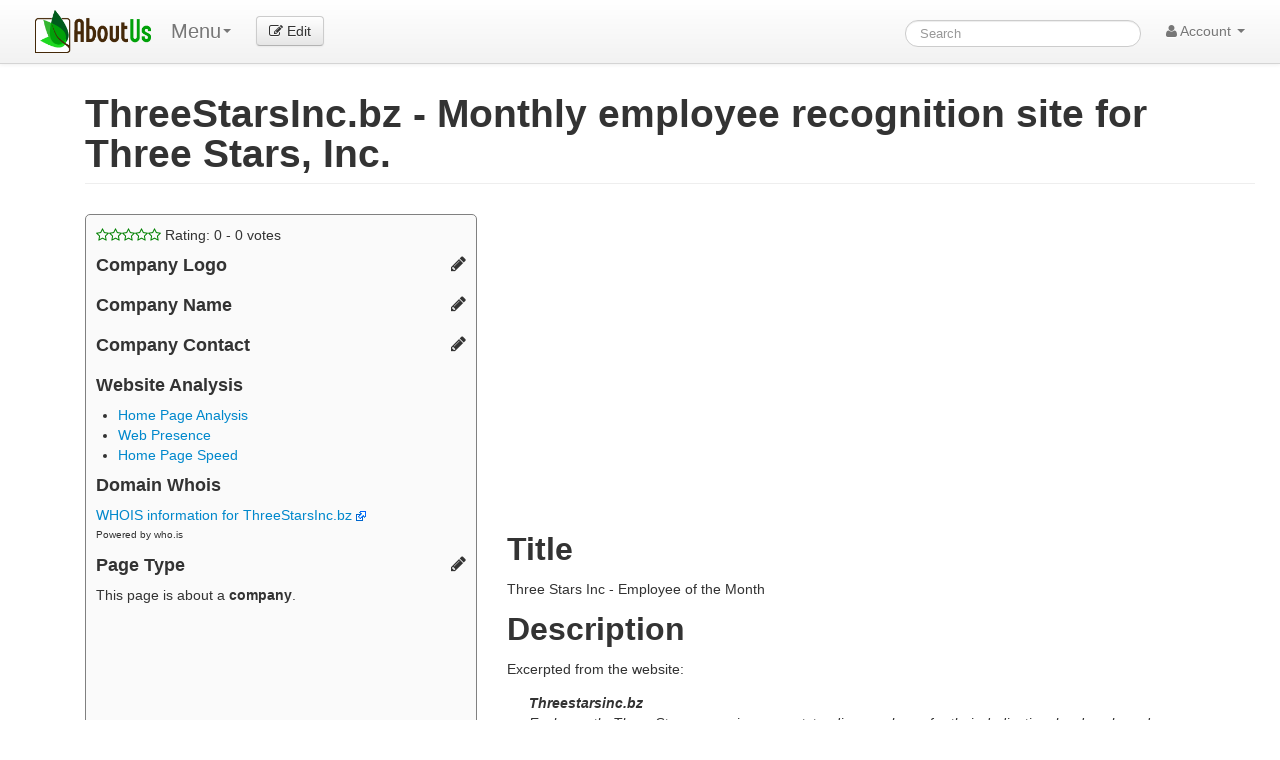

--- FILE ---
content_type: text/html; charset=UTF-8
request_url: https://aboutus.com/ThreeStarsInc.bz
body_size: 12165
content:
<!DOCTYPE html>
<html class="client-nojs" lang="en" dir="ltr">
<head>
<meta charset="UTF-8"/>
<title>ThreeStarsInc.bz - Monthly employee recognition site for Three Stars, Inc. - AboutUs</title>
<script>document.documentElement.className = document.documentElement.className.replace( /(^|\s)client-nojs(\s|$)/, "$1client-js$2" );</script>
<script>(window.RLQ=window.RLQ||[]).push(function(){mw.config.set({"wgCanonicalNamespace":"","wgCanonicalSpecialPageName":false,"wgNamespaceNumber":0,"wgPageName":"ThreeStarsInc.bz","wgTitle":"ThreeStarsInc.bz","wgCurRevisionId":38654422,"wgRevisionId":38654422,"wgArticleId":14268928,"wgIsArticle":true,"wgIsRedirect":false,"wgAction":"view","wgUserName":null,"wgUserGroups":["*"],"wgCategories":[],"wgBreakFrames":false,"wgPageContentLanguage":"en","wgPageContentModel":"wikitext","wgSeparatorTransformTable":["",""],"wgDigitTransformTable":["",""],"wgDefaultDateFormat":"dmy","wgMonthNames":["","January","February","March","April","May","June","July","August","September","October","November","December"],"wgMonthNamesShort":["","Jan","Feb","Mar","Apr","May","Jun","Jul","Aug","Sep","Oct","Nov","Dec"],"wgRelevantPageName":"ThreeStarsInc.bz","wgRelevantArticleId":14268928,"wgRequestId":"9c462e77a93945e9af5d1e9b","wgIsProbablyEditable":false,"wgRestrictionEdit":[],"wgRestrictionMove":[]});mw.loader.state({"site.styles":"ready","noscript":"ready","user.styles":"ready","user.cssprefs":"ready","user":"ready","user.options":"loading","user.tokens":"loading"});mw.loader.implement("user.options@0j3lz3q",function($,jQuery,require,module){mw.user.options.set({"variant":"en"});});mw.loader.implement("user.tokens@11ow8ao",function ( $, jQuery, require, module ) {
mw.user.tokens.set({"editToken":"+\\","patrolToken":"+\\","watchToken":"+\\","csrfToken":"+\\"});/*@nomin*/;

});mw.loader.load(["mediawiki.page.startup"]);});</script>
<script async="" src="/load.php?debug=false&amp;lang=en&amp;modules=startup&amp;only=scripts&amp;skin=strapping"></script>
<meta name="ResourceLoaderDynamicStyles" content=""/>
<link rel="stylesheet" href="/load.php?debug=false&amp;lang=en&amp;modules=site.styles&amp;only=styles&amp;skin=strapping"/>
<meta name="generator" content="MediaWiki 1.28.0"/>
<meta name="description" content="Three Stars Inc - Employee of the Month"/>
<link rel="shortcut icon" href="/favicon.ico"/>
<link rel="search" type="application/opensearchdescription+xml" href="/opensearch_desc.php" title="AboutUs (en)"/>
<link rel="EditURI" type="application/rsd+xml" href="//aboutus.com/api.php?action=rsd"/>
<link rel="alternate" type="application/atom+xml" title="AboutUs Atom feed" href="/index.php?title=Special:RecentChanges&amp;feed=atom"/>
<script>_udn = "aboutus.org";</script>
<!-- Google Analytics Content Experiment code -->
<script>function utmx_section(){}function utmx(){}(function(){var
k='693395-2',d=document,l=d.location,c=d.cookie;
if(l.search.indexOf('utm_expid='+k)>0)return;
function f(n){if(c){var i=c.indexOf(n+'=');if(i>-1){var j=c.
indexOf(';',i);return escape(c.substring(i+n.length+1,j<0?c.
length:j))}}}var x=f('__utmx'),xx=f('__utmxx'),h=l.hash;d.write(
'<sc'+'ript src="'+'http'+(l.protocol=='https:'?'s://ssl':
'://www')+'.google-analytics.com/ga_exp.js?'+'utmxkey='+k+
'&utmx='+(x?x:'')+'&utmxx='+(xx?xx:'')+'&utmxtime='+new Date().
valueOf()+(h?'&utmxhash='+escape(h.substr(1)):'')+
'" type="text/javascript" charset="utf-8"><\/sc'+'ript>')})();
</script><script>utmx('url','A/B');</script>
<!-- End of Google Analytics Content Experiment code -->
<!--[if lt IE 7]><style type="text/css">body{behavior:url("/skins/strapping/csshover.min.htc")}</style><![endif]-->
<meta property="og:image" content="http://d11i3gcvg70i17.cloudfront.net/images/static-assets/logo.png"/>
<meta name="viewport" content="width=device-width, initial-scale=1.0">
<link async href="//d11i3gcvg70i17.cloudfront.net/css/combined.min.20131210-02.gz.css" rel="stylesheet">
<script>var googleAds = "1"; var allowAdsense = "1";</script>

<meta name="juicyads-site-verification" content="a299fd4ed5fdeb8a6e8c89244c70bb3e">

<script async src="//pagead2.googlesyndication.com/pagead/js/adsbygoogle.js"></script>
<script>  (adsbygoogle = window.adsbygoogle || []).push({    google_ad_client: "ca-pub-6047099707314605",    enable_page_level_ads: true  });</script>
</head>
<body class="mediawiki ltr sitedir-ltr mw-hide-empty-elt ns-0 ns-subject page-ThreeStarsInc_bz rootpage-ThreeStarsInc_bz skin-strapping action-view">
<div id="userbar" class="navbar navbar-static">
  <div class="navbar-inner">
    <div style="width: auto;" class="container">

      <div class="pull-left">
                          <ul class="nav logo-container" role="navigation" ><li id="p-logo"><a href="/"  title="Visit the main page"><img style="height:43px !important;" src="//d11i3gcvg70i17.cloudfront.net/images/static-assets/logo.png" alt="AboutUs"></a><li></ul>

<!-- 0 -->
        <ul class="nav" role="navigation" style="margin-top:11px; ">
        <li class="dropdown" id="p-">
	<a data-toggle="dropdown" class="dropdown-toggle brand" role="menu">Menu<b class="caret"></b></a>
	<ul aria-labelledby="" role="menu" class="dropdown-menu">
<li><a href="/Special:SiteAnalysis?q=&action=homePage">Homepage Analysis</a></li><li><a href="/Special:SiteAnalysis?q=&action=webPresence">Web Presence Analysis</a></li><li><a href="/Special:SiteAnalysis?q=&action=siteSpeed">Site Speed Analysis</a></li>        	<li><a href="/index.php?title=ThreeStarsInc.bz&amp;action=edit"  tabindex="-1" rel="nofollow">Protected</a></li>
        	<li><a href="/index.php?title=ThreeStarsInc.bz&amp;action=history"  tabindex="-1" rel="nofollow">History</a></li>
	</ul>
	</li>
	</ul>

<!-- /0 -->

<!-- 0 -->
            <div class="actions pull-left nav" style="margin-top:11px;">
                <a id="b-edit" href="/Special:UserLogin?returnto=B64:L1RocmVlU3RhcnNJbmMuYno/YWN0aW9uPWVkaXQ=" class="btn"><i class="icon-edit"></i> Edit</a>
            </div>
          
<!-- /0 -->
      </div>

      <div class="pull-right">
        
<!-- 0 -->

<form action="/Special:GoogSearch" class="navbar-search" style="margin-top:20px;" id="cse-search-box">
  <div>
    <input type="hidden" name="cx" value="partner-pub-6047099707314605:4664ni5t3mi" />
    <input type="hidden" name="cof" value="FORID:10" />
    <input type="hidden" name="ie" value="UTF-8" />
    <input type="search" style="line-height:17px;" name="q" size="31" id="searchInput" class="search-query" accesskey="f" title="Special:Search" placeholder="Search" value=""/>
    <input type="submit" name="sa" value="Search" title="Search the pages for this text" id="mw-searchButton" class="searchButton btn hidden"/>  </div>
</form>


<!--
            <form class="navbar-search" action="/index.php" id="searchform" style="margin-top:20px;">
              <input id="searchInput" class="search-query" type="search" accesskey="f" title="Special:Search" placeholder="Search" name="search" value="">
              <input type="submit" name="fulltext" value="Search" title="Search the pages for this text" id="mw-searchButton" class="searchButton btn hidden"/>            </form>
-->

          
<!-- /0 -->

<!-- 0 -->
          <ul class="nav pull-right" role="navigation" style="margin-top:11px;">
            <li class="dropdown" id="p-notifications" class="vectorMenu">
                        </li>
                                    <li class="dropdown" id="p-personaltools" class="vectorMenu">
              <a data-toggle="dropdown" class="dropdown-toggle" role="button">
                <i class="icon-user"></i>
                Account <b class="caret"></b></a>
              <ul aria-labelledby="Personal tools" role="menu" class="dropdown-menu" >
              <li class="divider"></li><li id="pt-createaccount"><a href="/index.php?title=Special:CreateAccount&amp;returnto=ThreeStarsInc.bz" title="You are encouraged to create an account and log in; however, it is not mandatory">Create account</a></li><li class="divider"></li><li id="pt-login"><a href="/index.php?title=Special:UserLogin&amp;returnto=ThreeStarsInc.bz" title="You are encouraged to log in; however, it is not mandatory [o]" accesskey="o">Log in</a></li>              </ul>
            </li>
                      </ul>
          
<!-- /0 -->
      </div>

    </div>
  </div>
</div>

    <div id="mw-page-base" class="noprint"></div>
    <div id="mw-head-base" class="noprint"></div>

    <!-- Header -->
    <div id="page-header" class="container signed-out">
      <section class="span12">

<!--
<div style="margin-top:5px;">
<div style="margin-top:2px; margin-right:15px;" class="pull-right fb-like" data-href="http://www.aboutus.org" data-layout="button_count" data-action="like" data-show-faces="false" data-share="true"></div>
<div class="pull-left" style="margin-right:20px; margin-top:2px;"><a href="https://twitter.com/share" class="twitter-share-button" data-url="http://www.aboutus.org" data-via="AboutUs" data-count="none">Tweet</a></div>
<div class="pull-left g-plusone" data-annotation="inline" data-width="300" data-href="http://www.aboutus.org"></div>
<div style="clear:both;"></div>
</div>

<script>!function(d,s,id){var js,fjs=d.getElementsByTagName(s)[0];if(!d.getElementById(id)){js=d.createElement(s);js.id=id;js.src="//platform.twitter.com/widgets.js";fjs.parentNode.insertBefore(js,fjs);}}(document,"script","twitter-wjs");</script>
<div id="fb-root"></div>
<script>(function(d, s, id) {
  var js, fjs = d.getElementsByTagName(s)[0];
  if (d.getElementById(id)) return;
  js = d.createElement(s); js.id = id;
  js.src = "//connect.facebook.net/en_US/all.js#xfbml=1&appId=614435968591725";
  fjs.parentNode.insertBefore(js, fjs);
}(document, 'script', 'facebook-jssdk'));</script>
<script type="text/javascript">
  (function() {
    var po = document.createElement('script'); po.type = 'text/javascript'; po.async = true;
    po.src = 'https://apis.google.com/js/plusone.js';
    var s = document.getElementsByTagName('script')[0]; s.parentNode.insertBefore(po, s);
  })();
</script>
-->

      
      <ul class="navigation nav nav-pills pull-right searchform-disabled">

      
<!-- 0 -->

<!-- /Navigation -->

      </ul>

      </section>
    </div>

    
    
    <!-- content -->
    <section id="content" class="mw-body container 0">
      <div id="top"></div>
      <div id="mw-js-message" style="display:none;"></div>
            <!-- bodyContent -->
      <div id="bodyContent">
                        <!-- jumpto -->
        <!-- div id="jump-to-nav" class="mw-jump">
          Jump to: <a href="#mw-head">navigation</a>,
          <a href="#p-search">search</a>
        </div -->
        <!-- /jumpto -->
        

        <!-- innerbodycontent -->
                  <div id="innerbodycontent" class="row nolayout" style="margin:0px;"><div class="offset0 span12">



            <h1 id="firstHeading" class="firstHeading page-header">
              <span dir="auto">ThreeStarsInc.bz - Monthly employee recognition site for Three Stars, Inc.</span>
            </h1>


            <!-- subtitle -->
            <div id="contentSub" ></div>
            <!-- /subtitle -->
                        <div id="mw-content-text" lang="en" dir="ltr" class="mw-content-ltr">
<style>

.responsive-new-site-result-page-top { width: 728px; height: 90px; }
@media(min-width:0px) and (max-width:500px) { .responsive-new-site-result-page-top { width: 320px; height: 50px; } }
@media(min-width:501px) and (max-width:755px) { .responsive-new-site-result-page-top { width: 468px; height: 60px; } }

.responsive-no-page-top { width: 728px; height: 90px; }
@media(min-width:0px) and (max-width:500px) { .responsive-no-page-top { width: 320px; height: 50px; } }
@media(min-width:501px) and (max-width:755px) { .responsive-no-page-top { width: 468px; height: 60px; } }

.responsive-new-site-top { width: 728px; height: 90px; }
@media(min-width:0px) and (max-width:500px) { .responsive-new-site-top { width: 320px; height: 50px; } }
@media(min-width:501px) and (max-width:755px) { .responsive-new-site-top { width: 468px; height: 60px; } }

</style>
<script>
var clientWidth = window.innerWidth || document.documentElement.clientWidth;
</script>

<ins id="adsbygoogle3" class="adsbygoogle3 visible-phone"
     style=""
     data-ad-client="ca-pub-6047099707314605"
     data-ad-slot="2419545493"></ins>
     <script>
	if(clientWidth <= 767)
	{
		document.getElementById("adsbygoogle3").className += " adsbygoogle responsive-new-site-result-page-top";
		document.getElementById("adsbygoogle3").setAttribute("style", document.getElementById("adsbygoogle3").getAttribute("style") + "display:inline-block;");
		(adsbygoogle = window.adsbygoogle || []).push({});
	}
     </script>
<div class='row'><div class='span4 articleSidebar' style=''>
<div itemscope itemtype='http://schema.org/webpage'>
        <div itemprop='aggregateRating' itemscope itemtype='http://schema.org/AggregateRating'>
		<meta itemprop='worstRating' content = '1'>
		<meta itemprop='bestRating' content = '5'>
		<div id='sidebarPageRatingStars' onclick='editPageRating();' style='cursor:pointer;'>
			<span style='color:green;'><i class='icon icon-star-empty'></i><i class='icon icon-star-empty'></i><i class='icon icon-star-empty'></i><i class='icon icon-star-empty'></i><i class='icon icon-star-empty'></i></span>
	                Rating: <span id='sidebarPageRating' data-your-rating='0' itemprop='ratingValue' >0</span> - <span itemprop='ratingCount'>0</span> votes
		</div>
        </div>
</div>
<div class='sidebarLogo'><h4>Company Logo <i style='' class='icon-pencil sidebarEditIcon' onclick='editCompanyLogo();'></i></h4>
<div id='sidebarLogoImage'></div></div>

<div itemscope itemtype="http://data-vocabulary.org/Organization" data-title="ThreeStarsInc.bz" data-page-id="14268928" id="sidebarMicrodata">
    <div class="sidebarCompanyName">
      <h4>Company Name <i style="" class="icon-pencil sidebarEditIcon" onclick="editCompanyName();"></i></h4>
      <div itemprop="name" id="sidebarCompanyNameContent"></div>
    </div>
    <div class="sidebarCompanyContact"> 
      <h4>Company Contact
<i id="showGoogleMapIcon" class="icon-globe" onclick="showGoogleMap();" style="cursor:pointer;display:none;"></i>
<i style="" class="icon-pencil sidebarEditIcon" onclick="editCompanyContact();"></i></h4>

      <div itemprop="address" itemscope itemtype="http://data-vocabulary.org/Address">
        <div id="sidebarCompanyAddressContent" itemprop="street-address"></div>
        <span id="sidebarCompanyCityContent" itemprop="locality"></span> 
        <span id="sidebarCompanyStateContent" itemprop="region"></span>
        <span id="sidebarCompanyPostalCodeContent" itemprop="postal-code"></span>
        <div id="sidebarCompanyCountryContent" itemprop="country-name"></div>
      </div>
      <div><span id="sidebarCompanyPhoneContent" itemprop="tel"></span></div>
      <div><span id="sidebarCompanyFaxContent"></span></div>
      <div id="sidebarCompanyEmailContent"><script>var contactEmail = []; document.write(contactEmail.join(""));</script></div>

    </div>
<!-- div class="sidebarWebScreen"> 
      <h4>Website Screenshot</h4>
      <div style="cursor:pointer; height:150px; overflow-y:scroll;">
	<img onclick="if($(this).parent().css('height') == '150px') $(this).parent().css('height', 'auto'); else $(this).parent().css('height', '150px');" style="width:250px;" src="http://thumbnails.nameintel.com/aboutus/2013-11-26T19:17:11.000Z/MH-2ueh6Q9tOSujHLSXuUxsib6I=/threestarsinc.bz/thumbnail/0/current.jpg">
      </div>
    </div -->
    <!-- div class="sidebarDomainRegistration"> 
      <h4>Domain Registration</h4>
      <div><a onClick="trackOutboundLink(this, 'Outbound Links', 'porkbun.com'); return false;" rel="nofollow" href="https://porkbun.com/aboutus?domain=threestarsinc.bz" target="_NEW">Register your own domain with Porkbun.com <img src="//1-d11i3gcvg70i17.aboutus.net/css/images/external-link-ltr-icon.png"></a></div>
      <div style="font-size:x-small;">Powered by porkbun.com</div>
    </div -->
    <div class="sidebarSiteAnalysis"> 
      <h4>Website Analysis</h4>
      <ul>
	<li><a href="/Special:SiteAnalysis?q=ThreeStarsInc.bz&action=homePage">Home Page Analysis</a></li>
	<li><a href="/Special:SiteAnalysis?q=ThreeStarsInc.bz&action=webPresence">Web Presence</a></li>
	<li><a href="/Special:SiteAnalysis?q=ThreeStarsInc.bz&action=siteSpeed">Home Page Speed</a></li>
      </ul>
    </div>
    <div class="sidebarDomainWhois"> 
      <h4>Domain Whois</h4>
      <div><a onClick="trackOutboundLink(this, 'Outbound Links', 'who.is'); return false;" href="http://who.is/whois/threestarsinc.bz" target="_NEW">WHOIS information for ThreeStarsInc.bz <img src="//1-d11i3gcvg70i17.aboutus.net/css/images/external-link-ltr-icon.png"></a></div>
      <div style="font-size:x-small;">Powered by who.is</div>
    </div>

</div>

    <div class="sidebarPageType">
      <h4>Page Type <i style="" class="icon-pencil sidebarEditIcon" onclick="editPageType();"></i></h4>
      This page is about a <b><span id="sidebarPageTypeContent">company</span></b>.
    </div>
<div class="sidebarCategories"></div>
<div class="sidebarRecentContributers"></div>
<div class="sidebarAd hidden-phone" style="width:auto; max-width:300px; margin-left:auto; margin-right:auto;">
<br>


<!-- New Sidebar -->
<ins id="adsbygoogleSideBar1" class="adsbygoogleSideBar1"
     google-hints=""
     style="height:600px; width:100%; max-width:300px;"
     data-ad-client="ca-pub-6047099707314605"
     data-ad-slot="2895803897"></ins>
<script>
	if(clientWidth > 767 && googleAds && allowAdsense)
	{
		document.getElementById("adsbygoogleSideBar1").className += " adsbygoogle";
		document.getElementById("adsbygoogleSideBar1").setAttribute("style", document.getElementById("adsbygoogleSideBar1").getAttribute("style") + "display:inline-block;");
		(adsbygoogle = window.adsbygoogle || []).push({});
	}
</script>

<!--
<ins id="adsbygoogleSideBar1" class="adsbygoogleSideBar1"
     google-hints=""
     style="width:160px;height:600px;"
     data-ad-client="ca-pub-6047099707314605"
     data-ad-slot="1222443543"></ins>
     <script>
	if(clientWidth > 767 && googleAds && allowAdsense)
	{
		document.getElementById("adsbygoogleSideBar1").className += " adsbygoogle";
		document.getElementById("adsbygoogleSideBar1").setAttribute("style", document.getElementById("adsbygoogleSideBar1").getAttribute("style") + "display:inline-block;");
		(adsbygoogle = window.adsbygoogle || []).push({});
	}
     </script>
-->

<script type="text/javascript">
if(clientWidth > 767 && (!googleAds || !allowAdsense))
{
  ( function() {
    if (window.CHITIKA === undefined) { window.CHITIKA = { 'units' : [] }; };
    var unit = {"publisher":"OmkarasanaLLC","width":160,"height":600,"sid":"Chitika Default"};
    var placement_id = window.CHITIKA.units.length;
    window.CHITIKA.units.push(unit);
    document.write('<div id="chitikaAdBlock-' + placement_id + '"></div>');
    var s = document.createElement('script');
    s.type = 'text/javascript';
    s.src = '//cdn.chitika.net/getads.js';
    try { document.getElementsByTagName('head')[0].appendChild(s); } catch(e) { document.write(s.outerHTML); }
}());
}
</script>



</div>

</div>
<div class="span7" id="contentContainer">
<div class="belowTitleAd span7 span7override" style="margin-left:0px;">
<style>
@media (min-width: 1200px)
{ 
	.span7override 
	{
		width: 690px !important;
	}
}
</style>
<ins class="adsbygoogle"
     google-hints=""
     style="display:inline-block;width:336px;height:280px"
     data-ad-client="ca-pub-6047099707314605"
     data-ad-slot="3152745497"></ins>
<script>
(adsbygoogle = window.adsbygoogle || []).push({});
</script>
<span class="hidden-phone">
<ins id="adsbygoogleTestB" class="adsbygoogleTestB"
     google-hints=""
     style="width:336px;height:280px;"
     data-ad-client="ca-pub-6047099707314605"
     data-ad-slot="1676012297"></ins>
     <script>
	if(clientWidth > 1200)
	{
		document.getElementById("adsbygoogleTestB").className += " adsbygoogle";
		document.getElementById("adsbygoogleTestB").setAttribute("style", document.getElementById("adsbygoogleTestB").getAttribute("style") + "display:inline-block;");
		(adsbygoogle = window.adsbygoogle || []).push({});
	}
     </script>
</span>
</div>
<div style="clear:both;"></div>
<h2><span class="mw-headline" id="Title">Title</span></h2>
<p>Three Stars Inc - Employee of the Month
</p>
<h2><span class="mw-headline" id="Description">Description</span></h2>
<p>Excerpted from the website:
</p>
<dl><dd> <i> <b> Threestarsinc.bz </b> </i></dd>
<dd> </dd>
<dd> <i> Each month, Three Stars recognizes an outstanding employee for their dedication, hard work, and contributions to our success. The program hopes to encourage quality work, process or continuous improvement, teamwork, savings, customer service, and a high level of dedication. The program recognizes that Three Stars employees are the source of our strength, reputation and innovation. </i></dd></dl>
<dl><dd> <a rel="nofollow" class="external text" href="http://www.threestarsinc.bz/">read more</a></dd></dl>
<h2><span class="mw-headline" id="Additional_Information">Additional Information</span></h2>
<h2><span class="mw-headline" id="Related_Domains">Related Domains</span></h2>
<div class="wikiPagesContainer row"><div class='wikiPagesItem span3'><a href='/Three-Stars-Inc.biz'>Three-Stars-Inc.biz</a></div><div class='wikiPagesItem span3'><a href='/Three-Stars-Inc.bz'>Three-Stars-Inc.bz</a></div><div class='wikiPagesItem span3'><a href='/Three-Stars-Inc.net'>Three-Stars-Inc.net</a></div><div class='wikiPagesItem span3'><a href='/Three-Stars-Inc.tv'>Three-Stars-Inc.tv</a></div><div class='wikiPagesItem span3'><a href='/ThreeStarsInc.biz'>ThreeStarsInc.biz</a></div><div class='wikiPagesItem span3'><a href='/ThreeStarsInc.com'>ThreeStarsInc.com</a></div><div class='wikiPagesItem span3'><a href='/ThreeStarsInc.net'>ThreeStarsInc.net</a></div><div class='wikiPagesItem span3'><a href='/ThreeStarsInc.tv'>ThreeStarsInc.tv</a></div></div>
<h2><span class="mw-headline" id="External_Links">External Links</span></h2>
<ul><li> <b>Alexa</b>: <a rel="nofollow" class="external text" href="http://www.alexa.com/data/details/main?url=threestarsinc.bz">ThreeStarsInc.bz</a></li>
<li> <a rel="nofollow" class="external text" href="http://whois.domaintools.com/threestarsinc.bz">WHOIS for ThreeStarsInc.bz</a></li></ul>
<p><br />
</p><p><br />
</p><div id="bottomAd" style="margin-top:40px;">
<ins id="adsbygoogleBottomAd" class="adsbygoogleBottomAd"
     style=""
     data-ad-client="ca-pub-6047099707314605"
     data-ad-slot="9313796290"
     data-ad-format="auto"></ins>
<script>
if(document.getElementById("contentContainer").clientHeight >= 600)
{
		document.getElementById("adsbygoogleBottomAd").className += " adsbygoogle";
		document.getElementById("adsbygoogleBottomAd").setAttribute("style", document.getElementById("adsbygoogle3").getAttribute("style") + "display:inline-block; width:100%;");
		(adsbygoogle = window.adsbygoogle || []).push({});
}
</script></div></div></div><br><br><script>var isAdult = false;</script><div class="modal hide fade" id="editCompanyLogoModal" style="display:none;">
  <div class="modal-header">
    <button type="button" class="close" data-dismiss="modal" aria-hidden="true">&times;</button>
    <h3>Edit Page Image</h3>
  </div>
  <div class="modal-body">
<div style="display:none;" class="alert" id="editCompanyLogoModalAlert">
  <button type="button" class="close" data-dismiss="alert">&times;</button>
  <div id="editCompanyLogoModalAlertContent"></div>
</div>

<div style="float:left;">
<span class="btn btn-success fileinput-button">
  <span>Select image...</span>
  <input id="fileupload" type="file" name="files[]">
</span>
<ul>
<li>jpeg, png, or gif</li>
<li>one megabyte or smaller</li>
<li>will be resized to 270 pixels wide</li>
</ul>
</div>

<div style="float:right; padding: 0px 10px 10px;" id="editCompanyLogoModalFiles" class="files"></div>
<div style="float:both;"></div>

  </div>
  <div class="modal-footer">
    <button class="btn" data-dismiss="modal" type="button">Close</button>
    <button id="editCompanyLogoModalButton" class="btn btn-primary" DISABLED>Save changes</button>
    <img id="editCompanyLogoModalLoading" style="display:none; margin-right: 106px;" src="//d11i3gcvg70i17.cloudfront.net/images/static-assets/loading.small.gif">
  </div>
</div>

<script>
function postInit()
{
  if(isAdult)
  {
	$('#adultContentCoverupModal').modal('show');
	$('.modal-backdrop').css('opacity', '1').css('filter', 'alpha(opacity=80)');
  }

//  $.getScript('//3-d11i3gcvg70i17.aboutus.net/js/combined-logo-upload.min.js', function( data, textStatus, jqxhr ) 
//  {
        var pageId = $('#sidebarMicrodata').attr('data-page-id');
        var title = $('#sidebarMicrodata').attr('data-title');
	var url = '/Special:SidebarActions?action=uploadCompanyLogo&pageId='+pageId+'&pageTitle='+title;

    $('#fileupload').fileupload({
	singleFileUploads:true,
        url: url,
        dataType: 'json',
        autoUpload: false,
        acceptFileTypes: /(\.|\/)(gif|jpe?g|png)$/i,
        maxFileSize: 1000000, // 5 MB
        // Enable image resizing, except for Android and Opera,
        // which actually support image resizing, but fail to
        // send Blob objects via XHR requests:
        disableImageResize: /Android(?!.*Chrome)|Opera/
            .test(window.navigator.userAgent),
        previewMaxWidth: 200,
        previewMaxHeight: 200,
        previewCrop: false
    }).on('fileuploadadd', function (e, data) {
        data.context = $('#editCompanyLogoModalFiles').html('<div>');
        $.each(data.files, function (index, file) 
        {
	        $('#editCompanyLogoModalAlert').hide();

            	var node = $('<p/>').append($('<span/>'));
            	node.appendTo(data.context);
	    	$('#editCompanyLogoModalButton').unbind('click');
	    	$('#editCompanyLogoModalButton').on('click', function () 
		{
                        $('#editCompanyLogoModalAlert').hide();
	        	$('#editCompanyLogoModalLoading').show();
        		$('#editCompanyLogoModalButton').hide();

			var $this = $(this), data = $this.data();
			data.submit().always(function () 
			{
			});
	    	});
	    	$('#editCompanyLogoModalButton').data(data);
	    	$('#editCompanyLogoModalButton').prop('disabled', false); 
        });
        data.context = $('#editCompanyLogoModalFiles').append('<div>');

	
    }).on('fileuploadprocessalways', function (e, data) {
        var index = data.index,
            file = data.files[index],
            node = $(data.context.children()[index]);
        if (file.preview) {
            node
                .prepend('<br>')
                .prepend(file.preview);
        }
        if (file.error) {
            node
                .append('<br>')
                .append($('<span class="text-danger"/>').text(file.error));
        }
        if (index + 1 === data.files.length) {
            data.context.find('button')
                .text('Upload')
                .prop('disabled', !!data.files.error);
        }
    }).on('fileuploaddone', function (e, data) {
		var result = data.result;
                var status = result.status;
                var message = result.message;
                var data = result.data;
		var title = $('#sidebarMicrodata').attr('data-title');

                if(status == 1)
                {
                        $('#sidebarLogoImage').html('<img id="sidebarCompanyLogo" src="'+data.name+'">');
			$('#editCompanyLogoModal').modal('toggle');
                        $.get('/'+title+'?action=purge&forcelinkupdate');
                }
                else if(status == 0)
                {
	        	$('#editCompanyLogoModalLoading').hide();
        		$('#editCompanyLogoModalButton').show();

                        $('#editCompanyLogoModalAlert').addClass('alert-error');
                        $('#editCompanyLogoModalAlert').html(message);
                        $('#editCompanyLogoModalAlert').show();
                        $('#editCompanyLogoModalLoading').hide();
                        $('#editCompanyLogoModalButton').show();
                }
    }).on('fileuploadfail', function (e, data) {
		var result = data.result;
                var status = result.status;
                var message = result.message;

                if(status == 1)
                {
                }
                else if(status == 0)
                {
                        $('#editCompanyLogoModalAlert').addClass('alert-error');
                        $('#editCompanyLogoModalAlert').html(message);
                        $('#editCompanyLogoModalAlert').show();
                        $('#editCompanyLogoModalLoading').hide();
                        $('#editCompanyLogoModalButton').show();
                }
    }).prop('disabled', !$.support.fileInput)
        .parent().addClass($.support.fileInput ? undefined : 'disabled');
//  });
}
</script>
<div class="modal hide fade" id="editCompanyNameModal" style="display:none;">
  <div class="modal-header">
    <button type="button" class="close" data-dismiss="modal" aria-hidden="true">&times;</button>
    <h3>Edit Name</h3>
  </div>
  <div class="modal-body">
<div style="display:none;" class="alert" id="editCompanyNameModalAlert">
  <button type="button" class="close" data-dismiss="alert">&times;</button>
<div id="editCompanyNameModalAlertContent"></div>
</div>
    <p>
	<fieldset>
	<label>Name</label>
	<br>
        <input class="span5" id="editCompanyNameModal_CompanyName" type="text" value="" autofocus>
	</fieldset>
    </p>
  </div>
  <div class="modal-footer">
    <button class="btn" data-dismiss="modal" type="button">Close</button>
    <button id="editCompanyNameModalButton" class="btn btn-primary" onclick="saveCompanyName();">Save changes</button>
    <img id="editCompanyNameModalLoading" style="display:none; margin-right: 106px;" src="//d11i3gcvg70i17.cloudfront.net/images/static-assets/loading.small.gif">
  </div>
</div>
<div class="modal hide fade" id="editCompanyContactModal" style="display:none;">
  <div class="modal-header">
    <button type="button" class="close" data-dismiss="modal" aria-hidden="true">&times;</button>
    <h3>Edit Contact Information</h3>
  </div>
  <div class="modal-body" style="position: relative; max-height: 400px; padding: 15px; overflow-y: auto;">
<div style="display:none;" class="alert" id="editCompanyContactModalAlert">
  <button type="button" class="close" data-dismiss="alert">&times;</button>
<div id="editCompanyContactModalAlertContent"></div>
</div>
    <p>
<div class="row">
  <div class="span5">
	<label>Address</label>
	<br>
        <input class="span5" id="editCompanyContactModal_Address" type="text" value="" autofocus>
  </div>
</div>
<div class="row" style="margin-top:5px;">
  <div class="span3">
	<label>City</label>
	<br>
        <input class="span3" id="editCompanyContactModal_City" type="text" value="">
  </div>
  <div class="span2" style="margin-top:5px;">
	<label>State</label>
	<br>
        <input class="span2" id="editCompanyContactModal_State" type="text" value="">
  </div>
</div>
<div class="row" style="margin-top:5px;">
  <div class="span3">
	<label>Country</label>
	<br>
        <input class="span3" id="editCompanyContactModal_Country" type="text" value="">
  </div>
  <div class="span2">
	<label>Postal Code</label>
	<br>
        <input class="span2" id="editCompanyContactModal_PostalCode" type="text" value="">
  </div>
</div>
<div class="row" style="margin-top:5px;">
  <div class="span3">
	<label>Phone</label>
	<br>
        <input class="span3" id="editCompanyContactModal_Phone" type="text" value="">
  </div>
  <div class="span2">
	<label>Fax</label>
	<br>
        <input class="span2" id="editCompanyContactModal_Fax" type="text" value="">
  </div>
</div>
<div class="row" style="margin-top:5px;">
  <div class="span5">
	<label>Email</label>
	<br>
        <input class="span5" id="editCompanyContactModal_Email" type="text" value="">
  </div>
</div>
    </p>
  </div>
  <div class="modal-footer">
    <button class="btn" data-dismiss="modal" type="button">Close</button>
    <button id="editCompanyNameModalButton" class="btn btn-primary" onclick="saveCompanyContact();">Save changes</button>
    <img id="editCompanyNameModalLoading" style="display:none; margin-right: 106px;" src="//d11i3gcvg70i17.cloudfront.net/images/static-assets/loading.small.gif">
  </div>
</div>
<div class="modal hide fade" id="editPageTypeModal" style="display:none;">
  <div class="modal-header">
    <button type="button" class="close" data-dismiss="modal" aria-hidden="true">&times;</button>
    <h3>Edit Page Type</h3>
  </div>
  <div class="modal-body">
<div style="display:none;" class="alert" id="editPageTypeModalAlert">
  <button type="button" class="close" data-dismiss="alert">&times;</button>
<div id="editPageTypeModalAlertContent"></div>
</div>
    <p>
	<fieldset>
	<label>Page Type</label>
	<br>
	<select class="span5" id="editPageTypeModal_type" autofocus>
		<option value="company"> Business / Organization
		<option value="person"> Person
		<option value="place"> Place
		<option value="thing"> Thing
		<option value="other"> Other
	</select>
	</fieldset>
    </p>
  </div>
  <div class="modal-footer">
    <button class="btn" data-dismiss="modal" type="button">Close</button>
    <button id="editPageTypeModalButton" class="btn btn-primary" onclick="savePageType();">Save changes</button>
    <img id="editPageTypeModalLoading" style="display:none; margin-right: 106px;" src="//d11i3gcvg70i17.cloudfront.net/images/static-assets/loading.small.gif">
  </div>
</div>
    <style type="text/css">
      html { height: 100% }
      body { height: 100%; margin: 0; padding: 0 }
      #map-canvas { height: 100% }

	.responsive-google-map { width: 728px; height: 90px; }
	@media(min-width:0px) and (max-width:500px) { .responsive-google-map { width: 320px; height: 50px; } }
	@media(min-width:501px) and (max-width:755px) { .responsive-google-map { width: 468px; height: 60px; } }
    </style>
    <script type="text/javascript"
      src="//maps.googleapis.com/maps/api/js?key=AIzaSyDiC-S6Y8sNtmujflLUZ-gkCw-49p-W5cY&sensor=true">
    </script>
    <script type="text/javascript">
	var geocoder;
  	var map;
	var gmapInitialized = false;
	var gmapGeocode = true;

	function showGoogleMap()
	{
		if(!gmapInitialized)
		{
			$('#showGoogleMapModal').on('shown', function () 
			{
				$(this).css('height', '100%');
				$(this).find('.modal-body').css('height', '100%');
				initializeGoogleMap();
			})
		}

		$('#showGoogleMapModal').modal('toggle');
	}
      	function initializeGoogleMap() 
	{
		if(!gmapInitialized)
		{
/*
	                document.getElementById("adsbygoogleGM1").className += " adsbygoogle";
        	        document.getElementById("adsbygoogleGM1").setAttribute("style", document.getElementById("adsbygoogleGM1").getAttribute("style") + "display:inline-block;");
			(adsbygoogle = window.adsbygoogle || []).push({});
*/
		}

		if(gmapGeocode)
		{
			geocoder = new google.maps.Geocoder();
			mapOptions = {zoom: 8};
        		map = new google.maps.Map(document.getElementById("map-canvas"), mapOptions);
			codeAddress();
		}

		gmapInitialized = true;
      	}
  	function codeAddress() 
	{
		var address = 	$('#sidebarCompanyAddressContent').html() + ', ' +
				$('#sidebarCompanyCityContent').html() + ', ' +
				$('#sidebarCompanyStateContent').html() + ', ' +
				$('#sidebarCompanyPostalCodeContent').html() + ', ' +
				$('#sidebarCompanyCountryContent').html();

		$('#mapAddress').html(address);

    		geocoder.geocode( { 'address': address}, function(results, status) 
		{
      			if (status == google.maps.GeocoderStatus.OK) 
			{
        			map.setCenter(results[0].geometry.location);
        			var marker = new google.maps.Marker({map: map, position: results[0].geometry.location});
				gmapGeocode = false;
      			} 
			else 
			{
        			alert("Geocode was not successful for the following reason: " + status);
      			}
    		});
  	}
/*
	window.onload = function()
	{
		var script = document.createElement('script');
  		script.type = 'text/javascript';
  		script.src = '//maps.googleapis.com/maps/api/js?v=3.exp&key=AIzaSyDiC-S6Y8sNtmujflLUZ-gkCw-49p-W5cY&sensor=true';
		document.body.appendChild(script);
	};
*/
    </script>
<div class="modal hide fade" id="showGoogleMapModal" style="display:none; margin-left:auto; margin-right:auto; width: 90%; left: 5%;">
  <div class="modal-header">
    <button type="button" class="close" data-dismiss="modal" aria-hidden="true">&times;</button>
    <h3>Map</h3>
    <span id="mapAddress"></span>
  </div>

<!-- Google Map Responsive -->
<center>
<ins id="adsbygoogleGM1" class="adsbygoogleGM1 responsive-google-map"
     style=""
     data-ad-client="ca-pub-6047099707314605"
     data-ad-slot="9455984296"
     data-ad-format="auto"></ins>
</center>

  <div class="modal-body" style="padding-top:0px;">
	<div style="display:none;" class="alert" id="showGoogleMapModalAlert">
	  <button type="button" class="close" data-dismiss="alert">&times;</button>
	  <div id="showGoogleMapModalAlertContent"></div>
	</div>
    <p>
	<div id="map-canvas"></div>
    </p>
  </div>
</div>

<script>
function newRatingClick(val)
{
	$('#editPageRatingModal_rating').attr('data-your-rating', val);
	$('#editPageRatingModal_rating i').css('font-size', 'x-large').css('color', 'black');
	$('#editPageRatingModal_rating #prs'+val).css('font-size', 'xx-large').css('color','red');
}
</script>
<div class="modal hide fade" id="editPageRatingModal" style="display:none;">
  <div class="modal-header">
    <button type="button" class="close" data-dismiss="modal" aria-hidden="true">&times;</button>
    <h3>Edit Page Rating</h3>
  </div>
  <div class="modal-body">
<div style="display:none;" class="alert" id="editPageRatingModalAlert">
  <button type="button" class="close" data-dismiss="alert">&times;</button>
<div id="editPageRatingModalAlertContent"></div>
</div>
    <p>
	<fieldset>
	<label>Your Rating</label>
	<br>
	<div style="cursor:pointer;" id="editPageRatingModal_rating" data-your-rating="0">
        	<i id="prs1" style="font-size:x-large;" class="icon icon-star-empty" onclick="newRatingClick(1);"></i>
		<i id="prs2" style="font-size:x-large;" class="icon icon-star-empty" onclick="newRatingClick(2);"></i>
		<i id="prs3" style="font-size:x-large;" class="icon icon-star-empty" onclick="newRatingClick(3);"></i>
		<i id="prs4" style="font-size:x-large;" class="icon icon-star-empty" onclick="newRatingClick(4);"></i>
		<i id="prs5" style="font-size:x-large;" class="icon icon-star-empty" onclick="newRatingClick(5);"></i>
	</div>
	</fieldset>
    </p>
  </div>
  <div class="modal-footer">
    <button class="btn" data-dismiss="modal" type="button">Close</button>
    <button id="editPageRatingModalButton" class="btn btn-primary" onclick="savePageRating();">Save changes</button>
    <img id="editPageRatingModalLoading" style="display:none; margin-right: 106px;" src="//d11i3gcvg70i17.cloudfront.net/images/static-assets/loading.small.gif">
  </div>
</div>

<script type='text/javascript'>
function trackOutboundLink(link, category, action) 
{ 
	try 
	{ 
		_gaq.push(['_trackEvent', category , action]); 
	} 
	catch(err)
	{
	}
 
	setTimeout(function() 
	{
		document.location.href = link.href;
	}, 100);
}
</script>
<!-- 
NewPP limit report
Cached time: 20260115204016
Cache expiry: 86400
Dynamic content: false
CPU time usage: 0.014 seconds
Real time usage: 0.100 seconds
Preprocessor visited node count: 38/1000000
Preprocessor generated node count: 120/1000000
Post‐expand include size: 0/2097152 bytes
Template argument size: 0/2097152 bytes
Highest expansion depth: 2/40
Expensive parser function count: 0/100
-->

<!-- 
Transclusion expansion time report (%,ms,calls,template)
100.00%    6.496      1 - Template:Domain_Page
100.00%    6.496      1 - -total
-->
</div>          </div></div>
                <!-- /innerbodycontent -->

                <!-- printfooter -->
        <div class="printfooter">
        
<style>

.responsive-new-site-result-page-top { width: 728px; height: 90px; }
@media(min-width:0px) and (max-width:500px) { .responsive-new-site-result-page-top { width: 320px; height: 50px; } }
@media(min-width:501px) and (max-width:755px) { .responsive-new-site-result-page-top { width: 468px; height: 60px; } }

.responsive-no-page-top { width: 728px; height: 90px; }
@media(min-width:0px) and (max-width:500px) { .responsive-no-page-top { width: 320px; height: 50px; } }
@media(min-width:501px) and (max-width:755px) { .responsive-no-page-top { width: 468px; height: 60px; } }

.responsive-new-site-top { width: 728px; height: 90px; }
@media(min-width:0px) and (max-width:500px) { .responsive-new-site-top { width: 320px; height: 50px; } }
@media(min-width:501px) and (max-width:755px) { .responsive-new-site-top { width: 468px; height: 60px; } }

</style>
<script>
var clientWidth = window.innerWidth || document.documentElement.clientWidth;
</script>

<ins id="adsbygoogle3" class="adsbygoogle3 visible-phone"
     style=""
     data-ad-client="ca-pub-6047099707314605"
     data-ad-slot="2419545493"></ins>
     <script>
	if(clientWidth <= 767)
	{
		document.getElementById("adsbygoogle3").className += " adsbygoogle responsive-new-site-result-page-top";
		document.getElementById("adsbygoogle3").setAttribute("style", document.getElementById("adsbygoogle3").getAttribute("style") + "display:inline-block;");
		(adsbygoogle = window.adsbygoogle || []).push({});
	}
     </script>
<div class='row'><div class='span4 articleSidebar' style=''>
<div itemscope itemtype='http://schema.org/webpage'>
        <div itemprop='aggregateRating' itemscope itemtype='http://schema.org/AggregateRating'>
		<meta itemprop='worstRating' content = '1'>
		<meta itemprop='bestRating' content = '5'>
		<div id='sidebarPageRatingStars' onclick='editPageRating();' style='cursor:pointer;'>
			<span style='color:green;'><i class='icon icon-star-empty'></i><i class='icon icon-star-empty'></i><i class='icon icon-star-empty'></i><i class='icon icon-star-empty'></i><i class='icon icon-star-empty'></i></span>
	                Rating: <span id='sidebarPageRating' data-your-rating='0' itemprop='ratingValue' >0</span> - <span itemprop='ratingCount'>0</span> votes
		</div>
        </div>
</div>
<div class='sidebarLogo'><h4>Company Logo <i style='' class='icon-pencil sidebarEditIcon' onclick='editCompanyLogo();'></i></h4>
<div id='sidebarLogoImage'></div></div>

<div itemscope itemtype="http://data-vocabulary.org/Organization" data-title="ThreeStarsInc.bz" data-page-id="14268928" id="sidebarMicrodata">
    <div class="sidebarCompanyName">
      <h4>Company Name <i style="" class="icon-pencil sidebarEditIcon" onclick="editCompanyName();"></i></h4>
      <div itemprop="name" id="sidebarCompanyNameContent"></div>
    </div>
    <div class="sidebarCompanyContact"> 
      <h4>Company Contact
<i id="showGoogleMapIcon" class="icon-globe" onclick="showGoogleMap();" style="cursor:pointer;display:none;"></i>
<i style="" class="icon-pencil sidebarEditIcon" onclick="editCompanyContact();"></i></h4>

      <div itemprop="address" itemscope itemtype="http://data-vocabulary.org/Address">
        <div id="sidebarCompanyAddressContent" itemprop="street-address"></div>
        <span id="sidebarCompanyCityContent" itemprop="locality"></span> 
        <span id="sidebarCompanyStateContent" itemprop="region"></span>
        <span id="sidebarCompanyPostalCodeContent" itemprop="postal-code"></span>
        <div id="sidebarCompanyCountryContent" itemprop="country-name"></div>
      </div>
      <div><span id="sidebarCompanyPhoneContent" itemprop="tel"></span></div>
      <div><span id="sidebarCompanyFaxContent"></span></div>
      <div id="sidebarCompanyEmailContent"><script>var contactEmail = []; document.write(contactEmail.join(""));</script></div>

    </div>
<!-- div class="sidebarWebScreen"> 
      <h4>Website Screenshot</h4>
      <div style="cursor:pointer; height:150px; overflow-y:scroll;">
	<img onclick="if($(this).parent().css('height') == '150px') $(this).parent().css('height', 'auto'); else $(this).parent().css('height', '150px');" style="width:250px;" src="http://thumbnails.nameintel.com/aboutus/2013-11-26T19:17:11.000Z/MH-2ueh6Q9tOSujHLSXuUxsib6I=/threestarsinc.bz/thumbnail/0/current.jpg">
      </div>
    </div -->
    <!-- div class="sidebarDomainRegistration"> 
      <h4>Domain Registration</h4>
      <div><a onClick="trackOutboundLink(this, 'Outbound Links', 'porkbun.com'); return false;" rel="nofollow" href="https://porkbun.com/aboutus?domain=threestarsinc.bz" target="_NEW">Register your own domain with Porkbun.com <img src="//1-d11i3gcvg70i17.aboutus.net/css/images/external-link-ltr-icon.png"></a></div>
      <div style="font-size:x-small;">Powered by porkbun.com</div>
    </div -->
    <div class="sidebarSiteAnalysis"> 
      <h4>Website Analysis</h4>
      <ul>
	<li><a href="/Special:SiteAnalysis?q=ThreeStarsInc.bz&action=homePage">Home Page Analysis</a></li>
	<li><a href="/Special:SiteAnalysis?q=ThreeStarsInc.bz&action=webPresence">Web Presence</a></li>
	<li><a href="/Special:SiteAnalysis?q=ThreeStarsInc.bz&action=siteSpeed">Home Page Speed</a></li>
      </ul>
    </div>
    <div class="sidebarDomainWhois"> 
      <h4>Domain Whois</h4>
      <div><a onClick="trackOutboundLink(this, 'Outbound Links', 'who.is'); return false;" href="http://who.is/whois/threestarsinc.bz" target="_NEW">WHOIS information for ThreeStarsInc.bz <img src="//1-d11i3gcvg70i17.aboutus.net/css/images/external-link-ltr-icon.png"></a></div>
      <div style="font-size:x-small;">Powered by who.is</div>
    </div>

</div>

    <div class="sidebarPageType">
      <h4>Page Type <i style="" class="icon-pencil sidebarEditIcon" onclick="editPageType();"></i></h4>
      This page is about a <b><span id="sidebarPageTypeContent">company</span></b>.
    </div>
<div class="sidebarCategories"></div>
<div class="sidebarRecentContributers"></div>
<div class="sidebarAd hidden-phone" style="width:auto; max-width:300px; margin-left:auto; margin-right:auto;">
<br>


<!-- New Sidebar -->
<ins id="adsbygoogleSideBar1" class="adsbygoogleSideBar1"
     google-hints=""
     style="height:600px; width:100%; max-width:300px;"
     data-ad-client="ca-pub-6047099707314605"
     data-ad-slot="2895803897"></ins>
<script>
	if(clientWidth > 767 && googleAds && allowAdsense)
	{
		document.getElementById("adsbygoogleSideBar1").className += " adsbygoogle";
		document.getElementById("adsbygoogleSideBar1").setAttribute("style", document.getElementById("adsbygoogleSideBar1").getAttribute("style") + "display:inline-block;");
		(adsbygoogle = window.adsbygoogle || []).push({});
	}
</script>

<!--
<ins id="adsbygoogleSideBar1" class="adsbygoogleSideBar1"
     google-hints=""
     style="width:160px;height:600px;"
     data-ad-client="ca-pub-6047099707314605"
     data-ad-slot="1222443543"></ins>
     <script>
	if(clientWidth > 767 && googleAds && allowAdsense)
	{
		document.getElementById("adsbygoogleSideBar1").className += " adsbygoogle";
		document.getElementById("adsbygoogleSideBar1").setAttribute("style", document.getElementById("adsbygoogleSideBar1").getAttribute("style") + "display:inline-block;");
		(adsbygoogle = window.adsbygoogle || []).push({});
	}
     </script>
-->

<script type="text/javascript">
if(clientWidth > 767 && (!googleAds || !allowAdsense))
{
  ( function() {
    if (window.CHITIKA === undefined) { window.CHITIKA = { 'units' : [] }; };
    var unit = {"publisher":"OmkarasanaLLC","width":160,"height":600,"sid":"Chitika Default"};
    var placement_id = window.CHITIKA.units.length;
    window.CHITIKA.units.push(unit);
    document.write('<div id="chitikaAdBlock-' + placement_id + '"></div>');
    var s = document.createElement('script');
    s.type = 'text/javascript';
    s.src = '//cdn.chitika.net/getads.js';
    try { document.getElementsByTagName('head')[0].appendChild(s); } catch(e) { document.write(s.outerHTML); }
}());
}
</script>



</div>

</div>
<div class="span7" id="contentContainer">
<div class="belowTitleAd span7 span7override" style="margin-left:0px;">
<style>
@media (min-width: 1200px)
{ 
	.span7override 
	{
		width: 690px !important;
	}
}
</style>
<ins class="adsbygoogle"
     google-hints=""
     style="display:inline-block;width:336px;height:280px"
     data-ad-client="ca-pub-6047099707314605"
     data-ad-slot="3152745497"></ins>
<script>
(adsbygoogle = window.adsbygoogle || []).push({});
</script>
<span class="hidden-phone">
<ins id="adsbygoogleTestB" class="adsbygoogleTestB"
     google-hints=""
     style="width:336px;height:280px;"
     data-ad-client="ca-pub-6047099707314605"
     data-ad-slot="1676012297"></ins>
     <script>
	if(clientWidth > 1200)
	{
		document.getElementById("adsbygoogleTestB").className += " adsbygoogle";
		document.getElementById("adsbygoogleTestB").setAttribute("style", document.getElementById("adsbygoogleTestB").getAttribute("style") + "display:inline-block;");
		(adsbygoogle = window.adsbygoogle || []).push({});
	}
     </script>
</span>
</div>
<div style="clear:both;"></div>
<p>Retrieved from "<a dir="ltr" href="http://aboutus.com/index.php?title=ThreeStarsInc.bz&amp;oldid=38654422">http://aboutus.com/index.php?title=ThreeStarsInc.bz&amp;oldid=38654422</a>"
</p><div id="bottomAd" style="margin-top:40px;">
<ins id="adsbygoogleBottomAd" class="adsbygoogleBottomAd"
     style=""
     data-ad-client="ca-pub-6047099707314605"
     data-ad-slot="9313796290"
     data-ad-format="auto"></ins>
<script>
if(document.getElementById("contentContainer").clientHeight >= 600)
{
		document.getElementById("adsbygoogleBottomAd").className += " adsbygoogle";
		document.getElementById("adsbygoogleBottomAd").setAttribute("style", document.getElementById("adsbygoogle3").getAttribute("style") + "display:inline-block; width:100%;");
		(adsbygoogle = window.adsbygoogle || []).push({});
}
</script></div></div></div><br><br><script>var isAdult = false;</script><div class="modal hide fade" id="editCompanyLogoModal" style="display:none;">
  <div class="modal-header">
    <button type="button" class="close" data-dismiss="modal" aria-hidden="true">&times;</button>
    <h3>Edit Page Image</h3>
  </div>
  <div class="modal-body">
<div style="display:none;" class="alert" id="editCompanyLogoModalAlert">
  <button type="button" class="close" data-dismiss="alert">&times;</button>
  <div id="editCompanyLogoModalAlertContent"></div>
</div>

<div style="float:left;">
<span class="btn btn-success fileinput-button">
  <span>Select image...</span>
  <input id="fileupload" type="file" name="files[]">
</span>
<ul>
<li>jpeg, png, or gif</li>
<li>one megabyte or smaller</li>
<li>will be resized to 270 pixels wide</li>
</ul>
</div>

<div style="float:right; padding: 0px 10px 10px;" id="editCompanyLogoModalFiles" class="files"></div>
<div style="float:both;"></div>

  </div>
  <div class="modal-footer">
    <button class="btn" data-dismiss="modal" type="button">Close</button>
    <button id="editCompanyLogoModalButton" class="btn btn-primary" DISABLED>Save changes</button>
    <img id="editCompanyLogoModalLoading" style="display:none; margin-right: 106px;" src="//d11i3gcvg70i17.cloudfront.net/images/static-assets/loading.small.gif">
  </div>
</div>

<script>
function postInit()
{
  if(isAdult)
  {
	$('#adultContentCoverupModal').modal('show');
	$('.modal-backdrop').css('opacity', '1').css('filter', 'alpha(opacity=80)');
  }

//  $.getScript('//3-d11i3gcvg70i17.aboutus.net/js/combined-logo-upload.min.js', function( data, textStatus, jqxhr ) 
//  {
        var pageId = $('#sidebarMicrodata').attr('data-page-id');
        var title = $('#sidebarMicrodata').attr('data-title');
	var url = '/Special:SidebarActions?action=uploadCompanyLogo&pageId='+pageId+'&pageTitle='+title;

    $('#fileupload').fileupload({
	singleFileUploads:true,
        url: url,
        dataType: 'json',
        autoUpload: false,
        acceptFileTypes: /(\.|\/)(gif|jpe?g|png)$/i,
        maxFileSize: 1000000, // 5 MB
        // Enable image resizing, except for Android and Opera,
        // which actually support image resizing, but fail to
        // send Blob objects via XHR requests:
        disableImageResize: /Android(?!.*Chrome)|Opera/
            .test(window.navigator.userAgent),
        previewMaxWidth: 200,
        previewMaxHeight: 200,
        previewCrop: false
    }).on('fileuploadadd', function (e, data) {
        data.context = $('#editCompanyLogoModalFiles').html('<div>');
        $.each(data.files, function (index, file) 
        {
	        $('#editCompanyLogoModalAlert').hide();

            	var node = $('<p/>').append($('<span/>'));
            	node.appendTo(data.context);
	    	$('#editCompanyLogoModalButton').unbind('click');
	    	$('#editCompanyLogoModalButton').on('click', function () 
		{
                        $('#editCompanyLogoModalAlert').hide();
	        	$('#editCompanyLogoModalLoading').show();
        		$('#editCompanyLogoModalButton').hide();

			var $this = $(this), data = $this.data();
			data.submit().always(function () 
			{
			});
	    	});
	    	$('#editCompanyLogoModalButton').data(data);
	    	$('#editCompanyLogoModalButton').prop('disabled', false); 
        });
        data.context = $('#editCompanyLogoModalFiles').append('<div>');

	
    }).on('fileuploadprocessalways', function (e, data) {
        var index = data.index,
            file = data.files[index],
            node = $(data.context.children()[index]);
        if (file.preview) {
            node
                .prepend('<br>')
                .prepend(file.preview);
        }
        if (file.error) {
            node
                .append('<br>')
                .append($('<span class="text-danger"/>').text(file.error));
        }
        if (index + 1 === data.files.length) {
            data.context.find('button')
                .text('Upload')
                .prop('disabled', !!data.files.error);
        }
    }).on('fileuploaddone', function (e, data) {
		var result = data.result;
                var status = result.status;
                var message = result.message;
                var data = result.data;
		var title = $('#sidebarMicrodata').attr('data-title');

                if(status == 1)
                {
                        $('#sidebarLogoImage').html('<img id="sidebarCompanyLogo" src="'+data.name+'">');
			$('#editCompanyLogoModal').modal('toggle');
                        $.get('/'+title+'?action=purge&forcelinkupdate');
                }
                else if(status == 0)
                {
	        	$('#editCompanyLogoModalLoading').hide();
        		$('#editCompanyLogoModalButton').show();

                        $('#editCompanyLogoModalAlert').addClass('alert-error');
                        $('#editCompanyLogoModalAlert').html(message);
                        $('#editCompanyLogoModalAlert').show();
                        $('#editCompanyLogoModalLoading').hide();
                        $('#editCompanyLogoModalButton').show();
                }
    }).on('fileuploadfail', function (e, data) {
		var result = data.result;
                var status = result.status;
                var message = result.message;

                if(status == 1)
                {
                }
                else if(status == 0)
                {
                        $('#editCompanyLogoModalAlert').addClass('alert-error');
                        $('#editCompanyLogoModalAlert').html(message);
                        $('#editCompanyLogoModalAlert').show();
                        $('#editCompanyLogoModalLoading').hide();
                        $('#editCompanyLogoModalButton').show();
                }
    }).prop('disabled', !$.support.fileInput)
        .parent().addClass($.support.fileInput ? undefined : 'disabled');
//  });
}
</script>
<div class="modal hide fade" id="editCompanyNameModal" style="display:none;">
  <div class="modal-header">
    <button type="button" class="close" data-dismiss="modal" aria-hidden="true">&times;</button>
    <h3>Edit Name</h3>
  </div>
  <div class="modal-body">
<div style="display:none;" class="alert" id="editCompanyNameModalAlert">
  <button type="button" class="close" data-dismiss="alert">&times;</button>
<div id="editCompanyNameModalAlertContent"></div>
</div>
    <p>
	<fieldset>
	<label>Name</label>
	<br>
        <input class="span5" id="editCompanyNameModal_CompanyName" type="text" value="" autofocus>
	</fieldset>
    </p>
  </div>
  <div class="modal-footer">
    <button class="btn" data-dismiss="modal" type="button">Close</button>
    <button id="editCompanyNameModalButton" class="btn btn-primary" onclick="saveCompanyName();">Save changes</button>
    <img id="editCompanyNameModalLoading" style="display:none; margin-right: 106px;" src="//d11i3gcvg70i17.cloudfront.net/images/static-assets/loading.small.gif">
  </div>
</div>
<div class="modal hide fade" id="editCompanyContactModal" style="display:none;">
  <div class="modal-header">
    <button type="button" class="close" data-dismiss="modal" aria-hidden="true">&times;</button>
    <h3>Edit Contact Information</h3>
  </div>
  <div class="modal-body" style="position: relative; max-height: 400px; padding: 15px; overflow-y: auto;">
<div style="display:none;" class="alert" id="editCompanyContactModalAlert">
  <button type="button" class="close" data-dismiss="alert">&times;</button>
<div id="editCompanyContactModalAlertContent"></div>
</div>
    <p>
<div class="row">
  <div class="span5">
	<label>Address</label>
	<br>
        <input class="span5" id="editCompanyContactModal_Address" type="text" value="" autofocus>
  </div>
</div>
<div class="row" style="margin-top:5px;">
  <div class="span3">
	<label>City</label>
	<br>
        <input class="span3" id="editCompanyContactModal_City" type="text" value="">
  </div>
  <div class="span2" style="margin-top:5px;">
	<label>State</label>
	<br>
        <input class="span2" id="editCompanyContactModal_State" type="text" value="">
  </div>
</div>
<div class="row" style="margin-top:5px;">
  <div class="span3">
	<label>Country</label>
	<br>
        <input class="span3" id="editCompanyContactModal_Country" type="text" value="">
  </div>
  <div class="span2">
	<label>Postal Code</label>
	<br>
        <input class="span2" id="editCompanyContactModal_PostalCode" type="text" value="">
  </div>
</div>
<div class="row" style="margin-top:5px;">
  <div class="span3">
	<label>Phone</label>
	<br>
        <input class="span3" id="editCompanyContactModal_Phone" type="text" value="">
  </div>
  <div class="span2">
	<label>Fax</label>
	<br>
        <input class="span2" id="editCompanyContactModal_Fax" type="text" value="">
  </div>
</div>
<div class="row" style="margin-top:5px;">
  <div class="span5">
	<label>Email</label>
	<br>
        <input class="span5" id="editCompanyContactModal_Email" type="text" value="">
  </div>
</div>
    </p>
  </div>
  <div class="modal-footer">
    <button class="btn" data-dismiss="modal" type="button">Close</button>
    <button id="editCompanyNameModalButton" class="btn btn-primary" onclick="saveCompanyContact();">Save changes</button>
    <img id="editCompanyNameModalLoading" style="display:none; margin-right: 106px;" src="//d11i3gcvg70i17.cloudfront.net/images/static-assets/loading.small.gif">
  </div>
</div>
<div class="modal hide fade" id="editPageTypeModal" style="display:none;">
  <div class="modal-header">
    <button type="button" class="close" data-dismiss="modal" aria-hidden="true">&times;</button>
    <h3>Edit Page Type</h3>
  </div>
  <div class="modal-body">
<div style="display:none;" class="alert" id="editPageTypeModalAlert">
  <button type="button" class="close" data-dismiss="alert">&times;</button>
<div id="editPageTypeModalAlertContent"></div>
</div>
    <p>
	<fieldset>
	<label>Page Type</label>
	<br>
	<select class="span5" id="editPageTypeModal_type" autofocus>
		<option value="company"> Business / Organization
		<option value="person"> Person
		<option value="place"> Place
		<option value="thing"> Thing
		<option value="other"> Other
	</select>
	</fieldset>
    </p>
  </div>
  <div class="modal-footer">
    <button class="btn" data-dismiss="modal" type="button">Close</button>
    <button id="editPageTypeModalButton" class="btn btn-primary" onclick="savePageType();">Save changes</button>
    <img id="editPageTypeModalLoading" style="display:none; margin-right: 106px;" src="//d11i3gcvg70i17.cloudfront.net/images/static-assets/loading.small.gif">
  </div>
</div>
    <style type="text/css">
      html { height: 100% }
      body { height: 100%; margin: 0; padding: 0 }
      #map-canvas { height: 100% }

	.responsive-google-map { width: 728px; height: 90px; }
	@media(min-width:0px) and (max-width:500px) { .responsive-google-map { width: 320px; height: 50px; } }
	@media(min-width:501px) and (max-width:755px) { .responsive-google-map { width: 468px; height: 60px; } }
    </style>
    <script type="text/javascript"
      src="//maps.googleapis.com/maps/api/js?key=AIzaSyDiC-S6Y8sNtmujflLUZ-gkCw-49p-W5cY&sensor=true">
    </script>
    <script type="text/javascript">
	var geocoder;
  	var map;
	var gmapInitialized = false;
	var gmapGeocode = true;

	function showGoogleMap()
	{
		if(!gmapInitialized)
		{
			$('#showGoogleMapModal').on('shown', function () 
			{
				$(this).css('height', '100%');
				$(this).find('.modal-body').css('height', '100%');
				initializeGoogleMap();
			})
		}

		$('#showGoogleMapModal').modal('toggle');
	}
      	function initializeGoogleMap() 
	{
		if(!gmapInitialized)
		{
/*
	                document.getElementById("adsbygoogleGM1").className += " adsbygoogle";
        	        document.getElementById("adsbygoogleGM1").setAttribute("style", document.getElementById("adsbygoogleGM1").getAttribute("style") + "display:inline-block;");
			(adsbygoogle = window.adsbygoogle || []).push({});
*/
		}

		if(gmapGeocode)
		{
			geocoder = new google.maps.Geocoder();
			mapOptions = {zoom: 8};
        		map = new google.maps.Map(document.getElementById("map-canvas"), mapOptions);
			codeAddress();
		}

		gmapInitialized = true;
      	}
  	function codeAddress() 
	{
		var address = 	$('#sidebarCompanyAddressContent').html() + ', ' +
				$('#sidebarCompanyCityContent').html() + ', ' +
				$('#sidebarCompanyStateContent').html() + ', ' +
				$('#sidebarCompanyPostalCodeContent').html() + ', ' +
				$('#sidebarCompanyCountryContent').html();

		$('#mapAddress').html(address);

    		geocoder.geocode( { 'address': address}, function(results, status) 
		{
      			if (status == google.maps.GeocoderStatus.OK) 
			{
        			map.setCenter(results[0].geometry.location);
        			var marker = new google.maps.Marker({map: map, position: results[0].geometry.location});
				gmapGeocode = false;
      			} 
			else 
			{
        			alert("Geocode was not successful for the following reason: " + status);
      			}
    		});
  	}
/*
	window.onload = function()
	{
		var script = document.createElement('script');
  		script.type = 'text/javascript';
  		script.src = '//maps.googleapis.com/maps/api/js?v=3.exp&key=AIzaSyDiC-S6Y8sNtmujflLUZ-gkCw-49p-W5cY&sensor=true';
		document.body.appendChild(script);
	};
*/
    </script>
<div class="modal hide fade" id="showGoogleMapModal" style="display:none; margin-left:auto; margin-right:auto; width: 90%; left: 5%;">
  <div class="modal-header">
    <button type="button" class="close" data-dismiss="modal" aria-hidden="true">&times;</button>
    <h3>Map</h3>
    <span id="mapAddress"></span>
  </div>

<!-- Google Map Responsive -->
<center>
<ins id="adsbygoogleGM1" class="adsbygoogleGM1 responsive-google-map"
     style=""
     data-ad-client="ca-pub-6047099707314605"
     data-ad-slot="9455984296"
     data-ad-format="auto"></ins>
</center>

  <div class="modal-body" style="padding-top:0px;">
	<div style="display:none;" class="alert" id="showGoogleMapModalAlert">
	  <button type="button" class="close" data-dismiss="alert">&times;</button>
	  <div id="showGoogleMapModalAlertContent"></div>
	</div>
    <p>
	<div id="map-canvas"></div>
    </p>
  </div>
</div>

<script>
function newRatingClick(val)
{
	$('#editPageRatingModal_rating').attr('data-your-rating', val);
	$('#editPageRatingModal_rating i').css('font-size', 'x-large').css('color', 'black');
	$('#editPageRatingModal_rating #prs'+val).css('font-size', 'xx-large').css('color','red');
}
</script>
<div class="modal hide fade" id="editPageRatingModal" style="display:none;">
  <div class="modal-header">
    <button type="button" class="close" data-dismiss="modal" aria-hidden="true">&times;</button>
    <h3>Edit Page Rating</h3>
  </div>
  <div class="modal-body">
<div style="display:none;" class="alert" id="editPageRatingModalAlert">
  <button type="button" class="close" data-dismiss="alert">&times;</button>
<div id="editPageRatingModalAlertContent"></div>
</div>
    <p>
	<fieldset>
	<label>Your Rating</label>
	<br>
	<div style="cursor:pointer;" id="editPageRatingModal_rating" data-your-rating="0">
        	<i id="prs1" style="font-size:x-large;" class="icon icon-star-empty" onclick="newRatingClick(1);"></i>
		<i id="prs2" style="font-size:x-large;" class="icon icon-star-empty" onclick="newRatingClick(2);"></i>
		<i id="prs3" style="font-size:x-large;" class="icon icon-star-empty" onclick="newRatingClick(3);"></i>
		<i id="prs4" style="font-size:x-large;" class="icon icon-star-empty" onclick="newRatingClick(4);"></i>
		<i id="prs5" style="font-size:x-large;" class="icon icon-star-empty" onclick="newRatingClick(5);"></i>
	</div>
	</fieldset>
    </p>
  </div>
  <div class="modal-footer">
    <button class="btn" data-dismiss="modal" type="button">Close</button>
    <button id="editPageRatingModalButton" class="btn btn-primary" onclick="savePageRating();">Save changes</button>
    <img id="editPageRatingModalLoading" style="display:none; margin-right: 106px;" src="//d11i3gcvg70i17.cloudfront.net/images/static-assets/loading.small.gif">
  </div>
</div>

<script type='text/javascript'>
function trackOutboundLink(link, category, action) 
{ 
	try 
	{ 
		_gaq.push(['_trackEvent', category , action]); 
	} 
	catch(err)
	{
	}
 
	setTimeout(function() 
	{
		document.location.href = link.href;
	}, 100);
}
</script>        </div>
        <!-- /printfooter -->
        <!-- catlinks  !>
                <!-- catlinks -->
	<div class="offset0 span12" style="margin-bottom:30px; margin-top:10px;">
        <div id="catlinks" class="catlinks catlinks-allhidden" data-mw="interface"></div>	</div>
        <!-- /catlinks -->
        <!-- catlinks -->
                <div class="visualClear"></div>
        <!-- debughtml -->
                <!-- /debughtml -->
      </div>
      <!-- /bodyContent -->
    </section>
    <!-- /content -->

      <!-- footer -->

      <div id="footer" class="footer container custom-footer"><div class="offset1 span10" style="">
	<!-- div class="span3 well well-small" style="">
		<span class="lead"><strong>Connect With Us</strong></span>
		<div style="margin-left:10px;">
			<div><a href="http://facebook.com/aboutusorg">Facebook</a></div>
			<div><a href="http://twitter.com/aboutus">Twitter</a></div>
			<div><a href="http://google.com/+Aboutusdotcom">Google+</a></div>
		</div>
	</div -->
	<div class="span4 well well-small" style="">
		<span class="lead"><strong>Explore Us / Tools</strong></span>
		<div style="margin-left:10px;">
			<div><a href="/Special:Random">Random Page</a></div>
			<div><a href="/Special:RecentChanges">Site Activity</a></div>
			<div><a href="/Special:AllPages">All Pages</a></div>
			<div><a href="/Special:WhatsMyIpAddress">What's my IP address?</a></div>
			<div><a href="/Learn">Helpful Articles</a></div>
		</div>
	</div>
	<div class="span4 well well-small" style="">
		<span class="lead"><strong>About Us</strong></span>
		<div style="margin-left:10px;">
			<div><a href="/help/contact">Contact Us</a></div>
			<div><a href="/help/faq">FAQ</a></div>
			<div><a href="/help/getting-started">Getting Started</a></div>
			<div><a href="/AboutUs:TermsOfService">Terms of Service</a></div>
			<div><a href="/AboutUs:PrivacyPolicy">Privacy Policy</a></div>
			<div><a href="/FinePrint">Policies</a></div>
		</div>
	</div>
</div>
<div style="clear:both;"></div>
<div class="offset1 span10" style="font-size:small; color:gray;">
Editable content is available under the terms of the GFDL and the CC By-SA License. 
All non-editable content and all content in the Learn section are copyrighted by AboutUs. (See the <a href="/FinePrint">fine print</a> for details.)
</div>
<div style="clear:both; margin-bottom:20px;"></div>
</div>      <!-- /footer -->

<script src="//d11i3gcvg70i17.cloudfront.net/js/combined-all.20131221-01.gz.js"></script>


<script>

$(function() 
{ 
});

	$.ajaxSetup(
	{
  		cache: true
	});

	if(typeof postInit == 'function')
	{
		postInit();
	}

	if(typeof specialEditorPostInit == 'function')
	{
		specialEditorPostInit();
	}

	if(typeof startGenerateContent == 'function')
	{
		startGenerateContent();
	}
</script>

<script type="text/javascript">
var isAdult = "";

  var _gaq = _gaq || [];
  _gaq.push(['_setAccount', 'UA-435152-1']);
  _gaq.push(['_setDomainName', 'aboutus.com']);
  _gaq.push(['_trackPageview']);
  _gaq.push(['_trackPageLoadTime']);
  _gaq.push(['_setCustomVar', 1, 'site', 'newV1', 3]);

  if(isAdult == "1")
      _gaq.push(['_setCustomVar', 2, 'flag', 'adult', 3]);

  (function() {
    var ga = document.createElement('script'); ga.type = 'text/javascript'; ga.async = true;
    ga.src = ('https:' == document.location.protocol ? 'https://ssl' : 'http://www') + '.google-analytics.com/ga.js';
    var s = document.getElementsByTagName('script')[0]; s.parentNode.insertBefore(ga, s);
  })();

/*
UserVoice=window.UserVoice||[];(function(){var uv=document.createElement('script');uv.type='text/javascript';uv.async=true;uv.src='//widget.uservoice.com/oY9X6pUs7YEbKDy8Xhx5xg.js';var s=document.getElementsByTagName('script')[0];s.parentNode.insertBefore(uv,s)})();
UserVoice.push(['set', {
  accent_color: '#448dd6',
  trigger_color: 'white',
  trigger_background_color: '#6aba2e'
}]);
UserVoice.push(['identify', {
}]);
UserVoice.push(['addTrigger', { mode: 'satisfaction', trigger_position: 'bottom-right', trigger_style: 'tab' }]);
UserVoice.push(['autoprompt', {}]);
*/

</script>

  <ins class="adsbygoogle"
        style="display:none;width:320px;height:50px"
        data-ad-client="ca-pub-6047099707314605"
        data-ad-channel="GoogleAnchorAd"></ins>
  <script>
  (adsbygoogle = window.adsbygoogle || []).push({
        params: { google_reactive_ad_format: 1 }
  });
  </script>

    
  </body>
</html>


--- FILE ---
content_type: text/html; charset=utf-8
request_url: https://www.google.com/recaptcha/api2/aframe
body_size: 269
content:
<!DOCTYPE HTML><html><head><meta http-equiv="content-type" content="text/html; charset=UTF-8"></head><body><script nonce="WGnYlJyaTjPFXGF6yYiNUw">/** Anti-fraud and anti-abuse applications only. See google.com/recaptcha */ try{var clients={'sodar':'https://pagead2.googlesyndication.com/pagead/sodar?'};window.addEventListener("message",function(a){try{if(a.source===window.parent){var b=JSON.parse(a.data);var c=clients[b['id']];if(c){var d=document.createElement('img');d.src=c+b['params']+'&rc='+(localStorage.getItem("rc::a")?sessionStorage.getItem("rc::b"):"");window.document.body.appendChild(d);sessionStorage.setItem("rc::e",parseInt(sessionStorage.getItem("rc::e")||0)+1);localStorage.setItem("rc::h",'1768509620336');}}}catch(b){}});window.parent.postMessage("_grecaptcha_ready", "*");}catch(b){}</script></body></html>